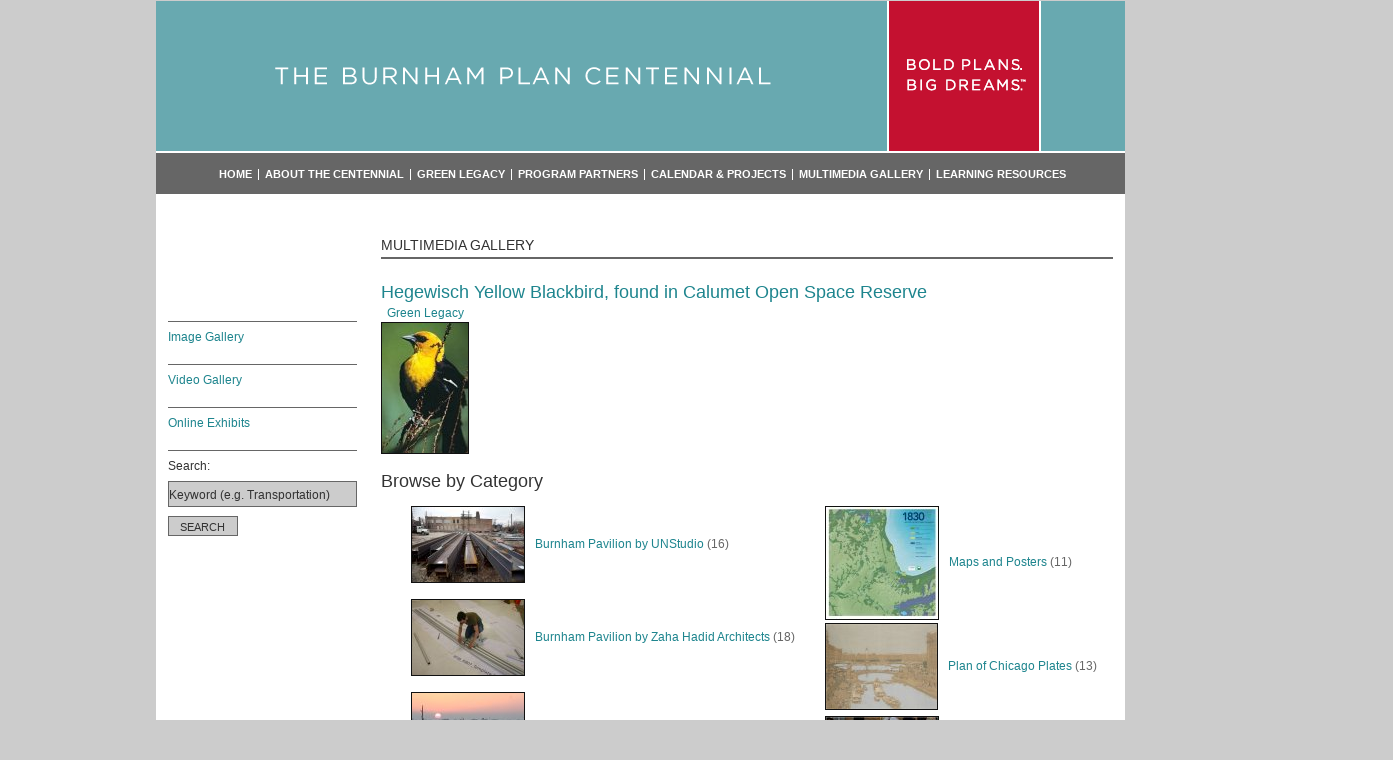

--- FILE ---
content_type: text/html
request_url: https://burnhamplan100.lib.uchicago.edu/multimedia/image_gallery/detail/1997/
body_size: 14181
content:
<!DOCTYPE html PUBLIC "-//W3C//DTD XHTML 1.0 Transitional//EN" "http://www.w3.org/TR/xhtml1/DTD/xhtml1-transitional.dtd">
<html xmlns="http://www.w3.org/1999/xhtml" lang="en" xml:lang="en">
<head>
<meta http-equiv="Content-Type" content="text/html; charset=utf-8" />
  <title>The Burnham Plan Centennial | Bold Plans. Big Dreams.</title>
  <meta http-equiv="Content-Type" content="text/html; charset=utf-8" />
  <style type="text/css" media="all">@import "/modules/aggregator/aggregator.css";</style>
<style type="text/css" media="all">@import "/modules/contrib/calendar/calendar.css";</style>
<style type="text/css" media="all">@import "/modules/contrib/cck/content.css";</style>
<style type="text/css" media="all">@import "/modules/contrib/date/date.css";</style>
<style type="text/css" media="all">@import "/modules/contrib/nice_menus/nice_menus.css";</style>
<style type="text/css" media="all">@import "/modules/contrib/nice_menus/nice_menus_default.css";</style>
<style type="text/css" media="all">@import "/modules/node/node.css";</style>
<style type="text/css" media="all">@import "/modules/system/defaults.css";</style>
<style type="text/css" media="all">@import "/modules/system/system.css";</style>
<style type="text/css" media="all">@import "/modules/user/user.css";</style>
<style type="text/css" media="all">@import "/modules/contrib/cck/fieldgroup.css";</style>
<style type="text/css" media="all">@import "/themes/burnham/style.css";</style>
<style type="text/css" media="all">@import "/modules/contrib/jstools/activemenu/activemenu.css";</style>
  <link href="/themes/burnham/main.css" rel="stylesheet" type="text/css" />
  <link href="/themes/burnham/main-override.css" rel="stylesheet" type="text/css" />
  <link href="/themes/burnham/style-nicemenus.css" rel="stylesheet" type="text/css" />
  <script type="text/javascript" src="/misc/jquery.js"></script>
<script type="text/javascript" src="/misc/drupal.js"></script>
<script type="text/javascript" src="/modules/contrib/jstools/jstools.js"></script>
<script type="text/javascript" src="/modules/contrib/jstools/activemenu/activemenu.js"></script>
<script type="text/javascript" src="/modules/contrib/nice_menus/nice_menus.js"></script>
<script type="text/javascript" src="/themes/burnham/burnham_form.js"></script>
<script type="text/javascript">Drupal.extend({ settings: { "jstools": { "cleanurls": true, "basePath": "/" }, "activemenu": { "#block-menu-1": "activemenu/menu", "#block-menu-2": "activemenu/menu", "#block-menu-71": "activemenu/menu", "#block-menu-164": "activemenu/menu", "#block-user-1": "activemenu/menu" } } });</script>
  <script type="text/javascript"> </script>


</head>

<body>
<table id="container" cellpadding="0" cellspacing="0"><tr><td>
  <!--masthead, one graphic with image map (1 link that goes to home page) -->
  <div id="masthead">
     <img src="/themes/burnham/images/template/masthead_content.gif" alt="The Burnham Plan Centennial - Bold Plans, Big Dreams" width="969" height="152" border="0" usemap="#Map" />
     <map name="Map" id="Map"><area shape="rect" coords="1,1,978,145" href="/" /></map>
  </div>

  <div id="navbar">
   <div id="navbar-wrap">
     <ul class="nice-menu nice-menu-down" id="nice-menu-primary"><li id="menu-185" class="menu-path-front"><a href="/">Home</a></li>
<li id="menu-72" class="menuparent menu-path-node-448"><a href="/about">About the Centennial</a><ul><li id="menu-186" class="menu-path-node-2731"><a href="/about/centennial_review">Centennial in Review</a></li>
<li id="menu-105" class="menu-path-node-442"><a href="/history_future/plan_of_chicago">The Plan of Chicago</a></li>
<li id="menu-110" class="menuparent menu-path-node-460"><a href="/about/vision_and_theme">Vision &amp; Theme</a><ul><li id="menu-126" class="menu-path-node-689"><a href="/about/vision_and_theme/about_the_logo">About the Logo</a></li>
</ul>
</li>
<li id="menu-106" class="menu-path-node-443"><a href="/history_future/bold_new_plans">Bold New Plans</a></li>
<li id="menu-111" class="menu-path-node-469"><a href="/about/centennial_committee_and_staff">Centennial Committee and Staff</a></li>
<li id="menu-78" class="menu-path-node-5"><a href="/about/sponsors">Sponsors</a></li>
<li id="menu-177" class="menuparent menu-path-node-1901"><a href="/about/newsroom">Newsroom</a><ul><li id="menu-176" class="menu-path-about-newsroom-news_coverage"><a href="/about/newsroom/news_coverage">News Coverage</a></li>
<li id="menu-175" class="menu-path-about-newsroom-press_releases"><a href="/about/newsroom/press_releases">Press Releases</a></li>
<li id="menu-135" class="menu-path-node-842"><a href="/about/newsroom/e-news_and_social_media/archives">E-News &amp; Social Media</a></li>
<li id="menu-75" class="menu-path-about-newsroom-the_burnham_blog"><a href="/about/newsroom/the_burnham_blog">The Burnham Blog</a></li>
</ul>
</li>
<li id="menu-158" class="menu-path-node-1273"><a href="/about/get_involved">Get Involved</a></li>
<li id="menu-113" class="menu-path-node-475"><a href="/about/contact">Contact Us</a></li>
</ul>
</li>
<li id="menu-187" class="menuparent menu-path-node-2696"><a href="/history_future/green_legacy_projects">Green Legacy</a><ul><li id="menu-188" class="menu-path-node-2732"><a href="/history_future/green_legacy_projects/trails">Trails</a></li>
<li id="menu-189" class="menu-path-node-2733"><a href="/history_future/green_legacy_projects/shoreline">Shoreline</a></li>
<li id="menu-190" class="menu-path-node-2734"><a href="/history_future/green_legacy_projects/open_space">Open Space</a></li>
</ul>
</li>
<li id="menu-93" class="menu-path-partner-category-all"><a href="/partner/list">Program Partners</a></li>
<li id="menu-74" class="menu-path-node-14"><a href="/events">Calendar &amp; Projects</a></li>
<li id="menu-180" class="menuparent menu-path-node-2286"><a href="/multimedia">Multimedia Gallery</a><ul><li id="menu-181" class="menu-path-multimedia-image_gallery-featured"><a href="/multimedia/image_gallery/featured">Image Gallery</a></li>
<li id="menu-182" class="menu-path-node-2068"><a href="/multimedia/video_gallery">Video Gallery</a></li>
<li id="menu-109" class="menu-path-node-459"><a href="/multimedia/online_exhibits/highlights">Online Exhibits</a></li>
</ul>
</li>
<li id="menu-76" class="menuparent menu-path-node-18"><a href="/learning">Learning Resources</a><ul><li id="menu-108" class="menu-path-node-458"><a href="/learning/overview">Overview &amp; Highlights</a></li>
<li id="menu-129" class="menu-path-node-796"><a href="/learning/kids_portal">Kid’s Portal</a></li>
<li id="menu-119" class="menu-path-node-488"><a href="/learning/bibliography">Bibliography</a></li>
<li id="menu-128" class="menuparent menu-path-node-795"><a href="/learning/classroom_resources">Guide to Classroom Resources </a><ul><li id="menu-117" class="menuparent menu-path-node-486"><a href="/learning/classroom_resources/curricula_lesson_plans">Curricula &amp; Lesson Plans</a><ul><li id="menu-183" class="menu-path-node-2648"><a href="/learning/classroom_resources/curricula_lesson_plans/third_grade">Chicago: Choices and Changes - A Unit for Third Grade</a></li>
<li id="menu-184" class="menu-path-node-2651"><a href="/learning/classroom_resources/curricula_lesson_plans/eighth_grade">Chicago: City of Possibilities, Plans, Progress - A Unit for Eighth Grade</a></li>
</ul>
</li>
<li id="menu-133" class="menu-path-node-801"><a href="/learning/classroom_resources/visual_resources">Visual Resources</a></li>
<li id="menu-136" class="menu-path-node-907"><a href="/learning/classroom_resources/reading_lists">Reading Lists</a></li>
<li id="menu-132" class="menu-path-node-800"><a href="/learning/classroom_resources/educator_resources">Resources for Educators</a></li>
</ul>
</li>
</ul>
</li>
</ul>
   </div>
  </div>

  <!--subnav is on left column of every page-->
  <div id="sidebarSectionNav">
            <div class="block block-block" id="block-block-10">
         <div class="content"><h2><a href="/multimedia/image_gallery/featured">Image Gallery</a></h2><h2><a href="/multimedia/video_gallery">Video Gallery</a></h2><h2><a href="/multimedia/online_exhibits/highlights">Online Exhibits</a></h2></div>
 </div>
  <div class="block block-block" id="block-block-26">
         <div class="content"><form action="/cse-search" method="get">
    <h2 class="searchblockhead">Search:</h2>
    <input type="text" maxlength="128" name="query" id="edit-keyword" size="60" value="Keyword (e.g. Transportation)" class="form-text calendarSearchInput starting-text-active" /> <input type="submit" id="edit-submit" value="SEARCH" class="form-submit calendarSearchSubmit" />
</form></div>
 </div>
          </div>

<div id="content"><div id="main">


<div id="contentHeaderNav">
  <h2 class="title">Multimedia Gallery</h2>
  <div class="tabs"></div>
  <h1></h1>
</div>

<div style="min-height: 1200px;">
  <div class='view view-media-gallery-image-detail'><div class='view-content view-content-media-gallery-image-detail'>
  <div class="node-image node">
        <h2 class="title"><a href="/node/1997">Hegewisch Yellow Blackbird, found in Calumet Open Space Reserve</a></h2>    <span class="submitted"></span>
    <span class="taxonomy"><ul class="links inline"><li  class="first last taxonomy_term_39"><a href="/image/tid/39" rel="tag" title="" class="taxonomy_term_39">Green Legacy</a></li>
</ul></span>
    <div class="content"><img src="/files/images/Hegewischyellow blackbird-RM.thumbnailcalmet openspace_0.JPG" alt="Hegewisch Yellow Blackbird, found in Calumet Open Space Reserve" title="Hegewisch Yellow Blackbird, found in Calumet Open Space Reserve"  class="image image-preview " width="86" height="130" /></div>
      </div>
</div></div>
    <div class="block block-views" id="block-views-media_gallery_image_category">
            <h2 class="title">Browse by Category</h2>
         <div class="content"><div class="item-list"><ul class="media-gallery-category-summary media-gallery-category-thumb-summary"><li><a href="/online_exhibits/image_gallery/category/Burnham+Pavilion+by+UNStudio"><img src="/files/images/unstudio 1.thumbnail.jpg" alt="1 UNStudio Willette" title="1 UNStudio Willette"  class="image image-thumbnail media-gallery-category-thumbnail" width="112" height="75" />Burnham Pavilion by UNStudio</a> (16)</li><li><a href="/online_exhibits/image_gallery/category/Burnham+Pavilion+by+Zaha+Hadid+Architects"><img src="/files/images/1 osgood ZHA.thumbnail.jpg" alt="1 Osgood ZHA" title="1 Osgood ZHA"  class="image image-thumbnail media-gallery-category-thumbnail" width="112" height="75" />Burnham Pavilion by Zaha Hadid Architects</a> (18)</li><li><a href="/online_exhibits/image_gallery/category/Green+Legacy"><img src="/files/images/Black Crown Marsh Lake County Forest Preserve Lori_Valus.thumbnail.jpg" alt="Black Crown Marsh at dusk, Lake County Forest Preserve; photo by Lori Valus" title="Black Crown Marsh at dusk, Lake County Forest Preserve; photo by Lori Valus"  class="image image-thumbnail media-gallery-category-thumbnail" width="112" height="75" />Green Legacy</a> (31)</li><li><a href="/online_exhibits/image_gallery/category/Historic+Images"><img src="/files/images/1-Chicago River Mouth before Link Bridge Mouth, no date, IChi-i51873.thumbnail.jpg" alt="01 - Chicago River Mouth before Link Bridge, no date" title="01 - Chicago River Mouth before Link Bridge, no date"  class="image image-thumbnail media-gallery-category-thumbnail" width="112" height="89" />Historic Images</a> (32)</li></ul></div><div class="item-list"><ul class="media-gallery-category-summary media-gallery-category-thumb-summary"><li><a href="/online_exhibits/image_gallery/category/Maps+and+Posters"><img src="/files/images/01-Chicago-1830. Courtesy Openlands.thumbnail.JPG" alt="1830: Before the Westward Expansion" title="1830: Before the Westward Expansion"  class="image image-thumbnail media-gallery-category-thumbnail" width="112" height="112" />Maps and Posters</a> (11)</li><li><a href="/online_exhibits/image_gallery/category/Plan+of+Chicago+Plates"><img src="/files/images/plat 107.thumbnail.jpg" alt="Plan of Chicago plate 107 - The Chicago River at Lake Street, courtesy Chicago History Museum" title="Plan of Chicago plate 107 - The Chicago River at Lake Street, courtesy Chicago History Museum"  class="image image-thumbnail media-gallery-category-thumbnail" width="111" height="85" />Plan of Chicago Plates</a> (13)</li><li><a href="/online_exhibits/image_gallery/category/Program+Partner+Events"><img src="/files/images/big shoulders.thumbnail.jpg" alt="Big Shoulders Fund Event" title="Big Shoulders Fund Event"  class="image image-thumbnail media-gallery-category-thumbnail" width="112" height="84" />Program Partner Events</a> (8)</li><li><a href="/online_exhibits/image_gallery/category/Then+and+Now"><img src="/files/images/01-1911 International Aviation Meet in Grant Park. Credit-Chicago History Museum_0.thumbnail.jpg" alt="01 - 1911:Air Show" title="01 - 1911:Air Show"  class="image image-thumbnail media-gallery-category-thumbnail" width="112" height="81" />Then and Now</a> (19)</li></ul></div></div>
 </div>
</div>
</div>
       

</div>
</div>

<!-- footer begins here -->
<div id="footerwrapper">
  <div id="navbar">
   <a href="/">Home</a>&nbsp;&nbsp;|&nbsp;&nbsp;<a href="/about">About the Centennial</a>&nbsp;&nbsp;|&nbsp;&nbsp;<a href="/history_future/green_legacy_projects">Green Legacy</a>&nbsp;&nbsp;|&nbsp;&nbsp;<a href="/partner/list">Program Partners</a>&nbsp;&nbsp;|&nbsp;&nbsp;<a href="/events">Calendar &amp; Projects</a>&nbsp;&nbsp;|&nbsp;&nbsp;<a href="/multimedia">Multimedia Gallery</a>&nbsp;&nbsp;|&nbsp;&nbsp;<a href="/learning">Learning Resources</a>  </div>
  <div id="footerContent">
   <div id="footerCopyright">
     <p>The Burnham Plan Centennial<br /> 
           &copy; Copyright 2009</p>
   </div>
   <div id="footerLeftColumnWide"><p>c/o Chicago Metropolis 2020<br/>
        30 West Monroe Street, 18th Floor Chicago, Illinois 60603 • (312)332-2020</p>
   </div>
   <div id="footerRightColumnNarrow"><p>Site developed and hosted by<br/>
        The University of Chicago Library</p>
   </div>
  </div>
</div>
</td></tr></table>

<div id="footer">
  
</div>


</body>
</html>


--- FILE ---
content_type: text/css
request_url: https://burnhamplan100.lib.uchicago.edu/themes/burnham/style.css
body_size: 2679
content:
/* $Id: style.css,v 1.19 2006/12/27 13:17:15 drumm Exp $ */

/*
** HTML elements
*/
.image-attach-body {
  float: none;
  margin-left: 1em;
}
.image-attach-teaser {
  float: none;
  margin-left: 1em;
}


img.image-icon {
  float:left;
  position: relative;
  margin: 1px 4px 1px 4px;
}

.node-form .container-inline .form-select {
  display: inline;
  width: auto;
}

.blog-byline{
  padding-bottom: 1.2em;
}

.admin-edit{
  float: right;
  positoin: relative;
  border: 1px solid orange;
}

#navbar-wrap{
  padding: 0px;
  text-align: center;
  float: right;
  width: 950px;
}

h2.pressrelease-title{
  border-top: 1px solid rgb(51, 51, 51);
  margin-top: 0px;
  padding-top: 12px;
}
div.node-page div.node-pressrelease h2.pressrelease-title{
  border-top: none;
}
div.node-page h3.newslink-title{
  font-size:18px;
  font-weight:normal;
}

.newslink-image{
  position: relative;
  float: right;
  margin-bottom: 4px;
}

div.node-newslink{
}


ul.media-gallery-thumbnail-list{
  width: 98%;
  float: left;
  position: relative;
  margin-bottom: 60px;
}
ul.media-gallery-thumbnail-list li{
  list-style-image:none;
  list-style-position:outside;
  list-style-type:none;
  float: left;
  position: relative;
  width: 20%;
}

.media-gallery-previous{
  float: left;
  position: relative;
}
.media-gallery-next{
  float: right;
  position: relative;
  margin-right: 40px;
}
ul.media-gallery-category-summary{
  float: left;
  position: relative;
  margin-bottom: 40px;
}
ul.media-gallery-category-summary li{
  vertical-align: bottom;
}

div#block-views-media_gallery_image_category div.content{
  margin-top: 16px;
}
/* slideshow stylings... */
div.views_slideshow_div_breakout_teaser{
  float: left;
  position: relative;
  width: 120px;
  margin: 2px 20px 10px 2px;
}
div.views_slideshow_active_teaser{
}
div.views_slideshow_teaser_section{
  height: 620px;
}
div.views_slideshow_main{
  clear: both;
}
div.views_slideshow_main h2.title, div.views_slideshow_main span.taxonomy {
  display: none;  
}
div.views_slideshow_div_breakout_teaser div.view-data-image-nid,
ul.media-gallery-thumbnail-list div.view-data-image-nid{
  min-height: 115px;
}
img.media-gallery-category-thumbnail{
  vertical-align: middle;
  margin-right: 10px;
}
ul.media-gallery-category-thumb-summary li{
  min-height: 90px;
  list-style-image:none;
  list-style-type: none;
}

div.views_slideshow_main img,
div.views_slideshow_div_breakout_teaser div.view-data-image-nid img,
ul.media-gallery-thumbnail-list div.view-data-image-nid img,
div.view-content-media-gallery-image-detail img,
img.media-gallery-category-thumbnail{
  border: 1px solid #111111;
}

#main .block{
  margin-top: 4px;
  clear: both;
}


--- FILE ---
content_type: text/css
request_url: https://burnhamplan100.lib.uchicago.edu/modules/contrib/jstools/activemenu/activemenu.css
body_size: 380
content:
li.activemenu-processed {
  cursor: pointer;
  cursor: hand;
}

li.activemenu-processed ul {
  cursor: default;
}

li.activemenu-processed.collapsed {
  list-style-image: url(plus.png);
}

li.activemenu-processed.expanded {
  list-style-image: url(minus.png);
}

li.activemenu-processed.loading {
  list-style-image: url(status-active.gif);
}

li.collapsed ul {
  display: none;
}

--- FILE ---
content_type: text/css
request_url: https://burnhamplan100.lib.uchicago.edu/themes/burnham/main.css
body_size: 10740
content:
html {
height:100%;
}
body {
-x-system-font:none;
background-color:#CCCCCC;
color:#666666;
font-family:Arial,Helvetica,sans-serif;
font-size:14px;
font-size-adjust:none;
font-stretch:normal;
font-style:normal;
font-variant:normal;
font-weight:normal;
line-height:18px;
margin:0;
voice-family:inherit;
}
p {
font-size:12px;
line-height:18px;
margin:0 0 6px;
}
ul {
font-size:12px;
line-height:18px;
margin:3px 0 6px;
padding:0 0 0 18px;
}
li {
list-style-position:outside;
list-style-type:square;
margin:0;
padding:0;
}
a {
color:#1E858E;
outline-color:-moz-use-text-color;
outline-style:none;
outline-width:medium;
text-decoration:none;
}
a:hover {
color:#C41230;
text-decoration:underline;
}
h1 {
color:#333333;
font-size:24px;
font-weight:normal;
line-height:28px;
margin:24px 0 9px;
}
h2 {
color:#333333;
font-size:18px;
font-weight:normal;
margin:18px 0 3px;
}
h3 {
color:#333333;
font-size:14px;
font-weight:normal;
line-height:18px;
margin:12px 0 3px;
}
h4 {
color:#666666;
font-size:14px;
font-weight:normal;
line-height:18px;
margin:0 0 12px;
}
#container {
background-color:#FFFFFF;
border:0 none;
margin:0 auto;
padding:0;
width:969px;
}
#masthead {
margin:0;
width:969px;
}
#navbar {
background-color:#666666;
color:#FFFFFF;
font-size:11px;
height:12px;
margin:0 0 3px;
padding:12px 12px 17px;
position:relative;
text-align:center;
text-transform:uppercase;
width:945px;
}
#navbar a {
color:#FFFFFF;
font-size:11px;
font-weight:700;
}
#sidebarSectionNav {
float:left;
margin:113px 0 24px 12px;
position:relative;
width:189px;
}
#sidebarSectionNav h2 , h2.searchblockhead{
font-size:12px;
line-height:18px;
margin:12px 0 0;
padding:6px 0;
}
#sidebarSectionNav h2 {
border-top:1px solid #666666;
}
#sidebarSectionNav p {
border-top:1px dashed #666666;
font-size:12px;
line-height:14px;
margin:0;
padding:9px 0 9px 9px;
}
.bottomNoRule {
border-bottom:0 dashed #666666;
}
#content {
float:right;
margin:0 12px 24px 6px;
padding:0;
position:relative;
width:732px;
}
#contentHeaderNav {
margin:0;
padding:0;
width:732px;
}
#contentHeaderNav h2 {
border-bottom:2px solid #666666;
font-size:14px;
line-height:18px;
margin:40px 0 9px;
padding:0 0 3px;
text-transform:uppercase;
}
#contentHeaderNav p {
font-size:12px;
line-height:12px;
margin:0 0 36px;
padding:0;
}
.contentLeftColumnWide {
float:left;
margin:0 24px 24px 0;
padding:0;
width:484px;
}
.contentLeftColumnWide2ColumnLeft {
float:left;
margin:0 12px 0 0;
padding:0;
position:relative;
width:235px;
}
.contentLeftColumnWide2ColumnRight {
float:left;
margin:0 0 12px;
padding:0;
position:relative;
width:235px;
}
.contentRightColumnNarrow {
float:left;
margin:0 0 24px;
padding:0;
width:224px;
}
.contentTwoColumnLeft {
float:left;
margin:0 0 24px;
padding:0;
width:360px;
}
.contentTwoColumnRight {
float:right;
margin:0 0 24px;
padding:0;
width:360px;
}
.contentFourColumn1 {
float:left;
margin:0 12px 24px 0;
padding:0;
width:174px;
}
.contentFourColumn2 {
float:left;
margin:0 0 24px;
padding:0;
width:174px;
}
.contentFourColumn3 {
float:left;
margin:0 0 24px 12px;
padding:0;
width:174px;
}
.contentFourColumn4 {
float:left;
margin:0 0 24px 12px;
padding:0;
width:174px;
}
#footerwrapper {
clear:both;
width:100%;
}
#footer {
background:#FFFFFF none repeat scroll 0 0;
margin:0 auto;
width:969px;
}
#footerContent {
background-color:#333333;
color:#CCCCCC;
height:24px;
margin:2px 0 0;
padding:6px 0;
position:relative;
width:969px;
}
#footerContent p {
font-size:11px;
line-height:14px;
}
#footerContent a {
color:#FFFFFF;
font-weight:bolder;
}
#footerCopyright {
float:left;
margin:0 24px 0 12px;
position:relative;
width:189px;
}
#footerLeftColumnWide {
float:left;
margin:0 24px 0 0;
padding:0;
width:484px;
}
#footerRightColumnNarrow {
float:left;
margin:0;
padding:0;
width:224px;
}
.contentRightColumnNarrow h2 {
border-top:1px solid #333333;
color:#333333;
font-size:11px;
margin:3px 0 0;
padding:3px 0 6px;
text-transform:uppercase;
}
.contentRightColumnNarrow h3 {
color:#333333;
font-size:14px;
margin:0;
padding:0;
}
.contentRightColumnNarrow p {
font-size:12px;
line-height:16px;
margin:0 0 12px;
padding:0;
}
.directionText {
color:#333333;
font-size:14px;
line-height:18px;
margin:3px 0 12px;
padding:0;
}
#homeOverview h2 {
border-top:1px solid #999999;
margin:24px 0 0;
padding:6px 0 0;
}
#homeOverview {
margin:12px 0 24px 12px;
padding:0;
}
.homeOverviewColumn {
float:left;
margin:0 17px 24px 0;
padding:0;
width:200px;
}
.calendarIntroductionText {
margin:-6px 0 0;
padding:0 0 6px;
}
.calendarIntroductionText p {
font-size:18px;
line-height:24px;
}
.calendarIntroductionMap {
background-color:#CCCCCC;
border:1px solid #666666;
margin:0 0 12px;
padding:6px;
}
.calendarIntroductionMap h3 {
font-size:14px;
line-height:16px;
margin:0 0 6px;
padding:0;
}
.calendarIntroductionMap p {
font-size:12px;
line-height:16px;
margin:3px 0 0;
padding:0;
}
.calendarSidebarList {
margin:0;
padding:0;
}
.calendarSidebarList h2 {
border-top:1px solid #666666;
color:#333333;
font-size:10px;
line-height:14px;
margin:12px 0 0;
padding:6px 0;
text-transform:uppercase;
}
.calendarSidebarList p {
border-top:1px dashed #666666;
font-size:11px;
line-height:14px;
margin:0;
padding:6px 0;
}
.calendarSidebarList a {
font-size:12px;
font-weight:700;
line-height:14px;
}
.programDescription {
margin:0;
padding:0;
}
.programDescription p {
font-size:14px;
line-height:18px;
margin:0;
padding:0 0 12px;
}
.programDescription strong {
color:#333333;
font-weight:700;
}
.programInformation {
margin:0;
padding:0;
}
.programInformation p {
border-top:1px dashed #666666;
font-size:14px;
line-height:18px;
margin:0;
padding:6px 0;
}
.programInformation h2 {
border-top:1px solid #333333;
color:#333333;
font-size:14px;
font-weight:700;
line-height:18px;
margin:0;
padding:6px 0;
text-transform:none;
}
.programInformation strong {
color:#333333;
font-weight:700;
}
.relatedProgramPartners {
margin:24px 0;
padding:0;
}
.relatedProgramPartners h2 {
border-top:1px solid #333333;
font-size:14px;
line-height:16px;
margin:12px 0 0;
padding:12px 0 0;
text-transform:uppercase;
}
.relatedProgramPartners h3 {
font-size:18px;
font-weight:normal;
line-height:20px;
}
.relatedProgramPartners p {
font-size:14px;
line-height:18px;
}
.relatedProgramPartnersRow {
border-top:1px dashed #666666;
clear:both;
margin:12px 0;
padding:6px 0 0;
}
.programListing {
margin:0 0 24px;
padding:0;
}
.programListing h2 {
border-top:1px solid #666666;
color:#333333;
font-size:14px;
margin:12px 0 0;
padding:6px 0 0;
text-transform:uppercase;
}
.programListing h3 {
font-size:18px;
font-weight:normal;
line-height:20px;
margin:12px 0 3px;
padding:0;
}
.programListing h4 {
color:#333333;
font-size:14px;
font-weight:normal;
line-height:18px;
margin:0 0 3px;
padding:0;
}
.programListing p {
font-size:14px;
line-height:18px;
}
.programListing strong {
color:#333333;
font-weight:700;
}
.programListingHeader {
color:#333333;
font-size:14px;
margin:0;
padding:0;
}
.programListingRow {
border-top:1px dashed #666666;
margin:6px 0 0;
padding:12px 0;
}
.programListingFooter {
background-color:#999999;
margin:24px 0;
padding:5px;
}
.programListingFooter h3 {
color:#FFFFFF;
font-size:12px;
font-weight:700;
margin:3px 0 0;
}
.programListingFooterSelect {
background-color:#CCCCCC;
border:1px solid #FFFFFF;
color:#333333;
font-family:Helvetica,Arial,sans-serif;
margin:3px 12px;
width:250px;
}
.programListingFooterSubmit {
background-color:#CCCCCC;
border:1px solid #FFFFFF;
color:#333333;
font-family:Helvetica,Arial,sans-serif;
font-size:90%;
margin:3px 0;
text-align:center;
width:125px;
}
#programListingSidebar {
margin:0;
padding:0;
}
#programListingSidebar p {
border-top:1px solid #666666;
font-size:14px;
line-height:18px;
margin:0;
padding:12px 0;
}
.programPartnerListing {
font-size:14px;
margin:0 24px 6px 0;
}
#programPartnerNavigation {
margin:0;
padding:0;
}
#programPartnerNavigation h3 {
border-top:1px solid #666666;
font-size:14px;
line-height:18px;
margin:0;
padding:6px 0;
}
#programPartnerNavigation p {
border-top:1px dashed #666666;
font-size:14px;
line-height:18px;
margin:0;
padding:6px 0;
}
#programPartnerNavigation strong {
color:#333333;
font-weight:700;
}
#leftSidebarClassroomResources {
border:1px solid #999999;
margin:48px 0 0;
padding:2px;
width:183px;
}
#leftSidebarClassroomResources h2 {
border-top:medium none;
font-size:14px;
line-height:16px;
margin:0;
padding:6px 3px 1px;
}
#leftSidebarClassroomResources p {
border-top:medium none;
font-size:11px;
line-height:13px;
margin:0;
padding:0 3px 4px;
}
#leftSidebarProgramPartners {
background-color:#D6D6D6;
border:1px solid #999999;
margin:48px 0 0;
padding:2px;
width:183px;
}
#leftSidebarProgramPartners h2 {
border-top:medium none;
font-size:14px;
line-height:16px;
margin:0;
padding:6px 3px 1px;
}
#leftSidebarProgramPartners p {
border-top:medium none;
font-size:11px;
line-height:13px;
margin:0;
padding:0 3px 4px;
}
#leftSidebarProgramPartners a {
border-top:medium none;
font-size:12px;
line-height:13px;
}
#calendarWidget {
font-size:12px;
line-height:18px;
margin-top:9px;
width:191px;

}
#calendarWidget th {
background-color:#666666;
color:#FFFFFF;
height:25px;
text-align:center;
}
.calendarMonth {
float:left;
font-size:12px;
height:15px;
line-height:16px;
margin:5px;
text-align:center;
width:127px;
}
.calendarMonth a {
color:#FFFFFF;
}
.calendarNavPreviousArrow {
float:left;
height:15px;
margin:5px;
width:15px;
}
.calendarNavNextArrow {
float:left;
height:15px;
margin:5px;
width:15px;
}
.calendarDayLabels {
background-color:#999999;
color:#FFFFFF;
height:25px;
width:25px;
}
.calendarDayEmpty {
background-color:#CCCCCC;
height:25px;
width:25px;
}
.calendarDayExhibit {
background-image:url(images/template/calendarDayExhibit.gif);
background-position:left top;
background-repeat:no-repeat;
height:27px;
width:25px;
}
.calendarDayEvent {
background-color:#38939B;
height:27px;
width:25px;
}
.calendarDayEvent a {
color:#FFFFFF;
}
.calendarDayEvent a:hover {
color:#C41230;
}
.calendarDayToday {
background-color:#C41230;
height:25px;
width:25px;
}
.calendarDayToday a {
color:#FFFFFF;
}
.calendarDayToday a:hover {
color:#38939B;
}
.calendarFilters {
margin:0 0 12px;
padding:0;
}
.calendarFilters select {
background-color:#CCCCCC;
border:1px solid #666666;
color:#333333;
font-family:Helvetica,Arial,sans-serif;
font-size:12px;
margin:0;
padding:2px 0 0;
width:170px;
}
.calendarSearchInput {
background-color:#CCCCCC;
border:1px solid #666666;
color:#333333;
font-family:Helvetica,Arial,sans-serif;
font-size:12px;
margin:0 0 9px;
padding:6px 0 4px;
width:187px;
}
.calendarSearchSubmit {
background-color:#CCCCCC;
border:1px solid #666666;
color:#333333;
font-family:Helvetica,Arial,sans-serif;
font-size:11px;
margin:0 0 6px;
padding:4px 0 2px;
text-align:center;
width:70px;
}


--- FILE ---
content_type: text/css
request_url: https://burnhamplan100.lib.uchicago.edu/themes/burnham/main-override.css
body_size: 1559
content:

/**
 */

/* Fix some nav bar weird padding. */
#navbar {
	text-transform: uppercase;
	height:12px;
	margin:0px 0px 2px 0px;
	padding:12px 6px 16px 6px;
	width:957px;
	background-color: #666666;
	color: #FFFFFF;
	text-align: center;
	position: relative;
	font-size: 11px;
}

/* Make the footer all #333333, rather than the wierd striped effect before this fix. */
#footerwrapper {
	background-color: #FFFFFF;
	color: #999999;
}
#footerContent {
	height: 3.5em;
	margin: 2px 0px 0px 0px;
	padding:6px 0px 6px 0px;
	width:969px;
	background-color: #333333;
	color: #999999;
	position: relative;
}

/* Make the normal default view formatting work in the right
 * sidebar, like the P tag based one steven originally did...
 */
#programPartnerNavigation ul {
  margin-left: 0px;
  padding-left: 0px;
  display: block;
}
#programPartnerNavigation ul li {
  display: block; 
	font-size: 14px;
	line-height: 18px;
	margin: 0px;
	padding: 6px 0px 6px 0px;
	border-top: #666666 dashed 1px;
}

div.message-error {
  min-height: 33px;
  background-color: #ffbfbf;
  color: black;
  border: 1px solid #e4abab;
}

div.message-status{
  min-height: 33px;
  background-color: #fff4bf;
  color: black;
  border: 1px solid #e9deae;
}
div.message-error ul, div.message-status ul{
  margin: 3px 6px 0px 6px;
  list-style-type: none;
}

/* Use this instead of align= attribute in img tag. */
div.programDescription div.image-attach-body{
  position: relative;
  float: right;
}

#calendarWidget td, #calendarWidget th {
border: 2px solid white;
}


.calendarMonth {
width:113px;
}